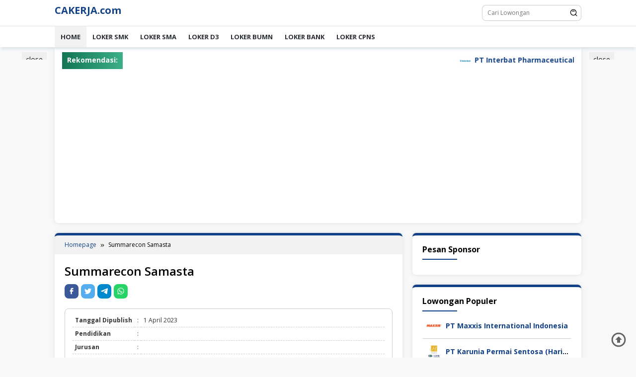

--- FILE ---
content_type: text/html; charset=utf-8
request_url: https://www.google.com/recaptcha/api2/aframe
body_size: 266
content:
<!DOCTYPE HTML><html><head><meta http-equiv="content-type" content="text/html; charset=UTF-8"></head><body><script nonce="KHXZgzK2bfNrS0Y1zgOm6A">/** Anti-fraud and anti-abuse applications only. See google.com/recaptcha */ try{var clients={'sodar':'https://pagead2.googlesyndication.com/pagead/sodar?'};window.addEventListener("message",function(a){try{if(a.source===window.parent){var b=JSON.parse(a.data);var c=clients[b['id']];if(c){var d=document.createElement('img');d.src=c+b['params']+'&rc='+(localStorage.getItem("rc::a")?sessionStorage.getItem("rc::b"):"");window.document.body.appendChild(d);sessionStorage.setItem("rc::e",parseInt(sessionStorage.getItem("rc::e")||0)+1);localStorage.setItem("rc::h",'1769769823188');}}}catch(b){}});window.parent.postMessage("_grecaptcha_ready", "*");}catch(b){}</script></body></html>